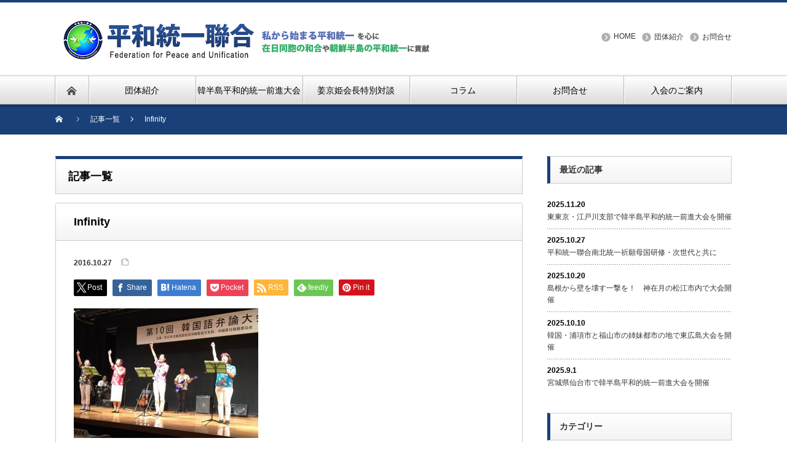

--- FILE ---
content_type: text/html; charset=UTF-8
request_url: https://www.tongil-net.org/%E7%AC%AC13%E9%80%A3%E5%90%88%E4%BC%9A%E3%80%80%E6%B2%96%E7%B8%84%E3%81%A7%E7%AC%AC10%E5%9B%9E%E9%9F%93%E5%9B%BD%E8%AA%9E%E5%BC%81%E8%AB%96%E5%A4%A7%E4%BC%9A%E3%80%80%E7%94%9F%E5%BE%92%E3%81%8C/20160710-7/
body_size: 77344
content:
<!DOCTYPE html PUBLIC "-//W3C//DTD XHTML 1.1//EN" "http://www.w3.org/TR/xhtml11/DTD/xhtml11.dtd">
<!--[if lt IE 9]><html xmlns="http://www.w3.org/1999/xhtml" xmlns:fb="http://www.facebook.com/2008/fbml" xmlns:og="http://ogp.me/ns#" class="ie"><![endif]-->
<!--[if (gt IE 9)|!(IE)]><!--><html xmlns="http://www.w3.org/1999/xhtml" xmlns:fb="http://www.facebook.com/2008/fbml" xmlns:og="http://ogp.me/ns#"><!--<![endif]-->
<head profile="http://gmpg.org/xfn/11">
<meta http-equiv="Content-Type" content="text/html; charset=UTF-8" />
<meta http-equiv="X-UA-Compatible" content="IE=edge,chrome=1" />
<meta name="viewport" content="width=device-width" />
<title>Infinity | 平和統一聯合</title>
<meta name="description" content="在日に和合を。民族に統一を。世界に平和を。" />
<meta property="og:type" content="article">
<meta property="og:url" content="https://www.tongil-net.org/%E7%AC%AC13%E9%80%A3%E5%90%88%E4%BC%9A%E3%80%80%E6%B2%96%E7%B8%84%E3%81%A7%E7%AC%AC10%E5%9B%9E%E9%9F%93%E5%9B%BD%E8%AA%9E%E5%BC%81%E8%AB%96%E5%A4%A7%E4%BC%9A%E3%80%80%E7%94%9F%E5%BE%92%E3%81%8C/20160710-7/">
<meta property="og:title" content="Infinity | 平和統一聯合">
<meta property="og:description" content="在日に和合を。民族に統一を。世界に平和を。">
<meta property="og:site_name" content="平和統一聯合">
<meta property="og:image" content="https://www.tongil-net.org/wp-content/themes/nextage_tcd021/images/common/no_image1.jpg">
<meta property="og:image:secure_url" content="https://www.tongil-net.org/wp-content/themes/nextage_tcd021/images/common/no_image1.jpg"> 
<meta property="og:image:width" content="450"> 
<meta property="og:image:height" content="300">
<meta name="twitter:card" content="summary">
<meta name="twitter:site" content="@FPU_JAPAN">
<meta name="twitter:creator" content="FPU_JAPAN">
<meta name="twitter:title" content="Infinity | 平和統一聯合">
<meta property="twitter:description" content="在日に和合を。民族に統一を。世界に平和を。">
<meta name="twitter:image:src" content="https://www.tongil-net.org/wp-content/themes/nextage_tcd021/images/common/no_image1.jpg">

<link rel="alternate" type="application/rss+xml" title="平和統一聯合 RSS Feed" href="https://www.tongil-net.org/feed/" />
<link rel="alternate" type="application/atom+xml" title="平和統一聯合 Atom Feed" href="https://www.tongil-net.org/feed/atom/" />
<link rel="pingback" href="https://www.tongil-net.org/xmlrpc.php" />


		<!-- All in One SEO 4.9.3 - aioseo.com -->
	<meta name="robots" content="max-snippet:-1, max-image-preview:large, max-video-preview:-1" />
	<meta name="author" content="fpu_wp_admin"/>
	<meta name="google-site-verification" content="dxKabyBjkK9OH0311BGrgIZzwRok_FK5uXQ6JgYJlWo" />
	<link rel="canonical" href="https://www.tongil-net.org/%e7%ac%ac13%e9%80%a3%e5%90%88%e4%bc%9a%e3%80%80%e6%b2%96%e7%b8%84%e3%81%a7%e7%ac%ac10%e5%9b%9e%e9%9f%93%e5%9b%bd%e8%aa%9e%e5%bc%81%e8%ab%96%e5%a4%a7%e4%bc%9a%e3%80%80%e7%94%9f%e5%be%92%e3%81%8c/20160710-7/" />
	<meta name="generator" content="All in One SEO (AIOSEO) 4.9.3" />
		<meta property="og:locale" content="ja_JP" />
		<meta property="og:site_name" content="平和統一聯合" />
		<meta property="og:type" content="article" />
		<meta property="og:title" content="Infinity | 平和統一聯合" />
		<meta property="og:url" content="https://www.tongil-net.org/%e7%ac%ac13%e9%80%a3%e5%90%88%e4%bc%9a%e3%80%80%e6%b2%96%e7%b8%84%e3%81%a7%e7%ac%ac10%e5%9b%9e%e9%9f%93%e5%9b%bd%e8%aa%9e%e5%bc%81%e8%ab%96%e5%a4%a7%e4%bc%9a%e3%80%80%e7%94%9f%e5%be%92%e3%81%8c/20160710-7/" />
		<meta property="fb:admins" content="1408299239465251" />
		<meta property="og:image" content="https://www.tongil-net.org/wp-content/uploads/2021/07/FPU_mark_4web.png" />
		<meta property="og:image:secure_url" content="https://www.tongil-net.org/wp-content/uploads/2021/07/FPU_mark_4web.png" />
		<meta property="og:image:width" content="539" />
		<meta property="og:image:height" content="539" />
		<meta property="article:published_time" content="2016-10-27T05:12:11+00:00" />
		<meta property="article:modified_time" content="2016-10-27T05:12:39+00:00" />
		<meta property="article:publisher" content="https://www.facebook.com/fpujapan" />
		<meta name="twitter:card" content="summary" />
		<meta name="twitter:site" content="@FPU_JAPAN" />
		<meta name="twitter:title" content="Infinity | 平和統一聯合" />
		<meta name="twitter:creator" content="@FPU_JAPAN" />
		<meta name="twitter:image" content="https://www.tongil-net.org/wp-content/uploads/2021/07/FPU_mark_4web.png" />
		<script type="application/ld+json" class="aioseo-schema">
			{"@context":"https:\/\/schema.org","@graph":[{"@type":"BreadcrumbList","@id":"https:\/\/www.tongil-net.org\/%e7%ac%ac13%e9%80%a3%e5%90%88%e4%bc%9a%e3%80%80%e6%b2%96%e7%b8%84%e3%81%a7%e7%ac%ac10%e5%9b%9e%e9%9f%93%e5%9b%bd%e8%aa%9e%e5%bc%81%e8%ab%96%e5%a4%a7%e4%bc%9a%e3%80%80%e7%94%9f%e5%be%92%e3%81%8c\/20160710-7\/#breadcrumblist","itemListElement":[{"@type":"ListItem","@id":"https:\/\/www.tongil-net.org#listItem","position":1,"name":"\u30db\u30fc\u30e0","item":"https:\/\/www.tongil-net.org","nextItem":{"@type":"ListItem","@id":"https:\/\/www.tongil-net.org\/%e7%ac%ac13%e9%80%a3%e5%90%88%e4%bc%9a%e3%80%80%e6%b2%96%e7%b8%84%e3%81%a7%e7%ac%ac10%e5%9b%9e%e9%9f%93%e5%9b%bd%e8%aa%9e%e5%bc%81%e8%ab%96%e5%a4%a7%e4%bc%9a%e3%80%80%e7%94%9f%e5%be%92%e3%81%8c\/20160710-7\/#listItem","name":"Infinity"}},{"@type":"ListItem","@id":"https:\/\/www.tongil-net.org\/%e7%ac%ac13%e9%80%a3%e5%90%88%e4%bc%9a%e3%80%80%e6%b2%96%e7%b8%84%e3%81%a7%e7%ac%ac10%e5%9b%9e%e9%9f%93%e5%9b%bd%e8%aa%9e%e5%bc%81%e8%ab%96%e5%a4%a7%e4%bc%9a%e3%80%80%e7%94%9f%e5%be%92%e3%81%8c\/20160710-7\/#listItem","position":2,"name":"Infinity","previousItem":{"@type":"ListItem","@id":"https:\/\/www.tongil-net.org#listItem","name":"\u30db\u30fc\u30e0"}}]},{"@type":"ItemPage","@id":"https:\/\/www.tongil-net.org\/%e7%ac%ac13%e9%80%a3%e5%90%88%e4%bc%9a%e3%80%80%e6%b2%96%e7%b8%84%e3%81%a7%e7%ac%ac10%e5%9b%9e%e9%9f%93%e5%9b%bd%e8%aa%9e%e5%bc%81%e8%ab%96%e5%a4%a7%e4%bc%9a%e3%80%80%e7%94%9f%e5%be%92%e3%81%8c\/20160710-7\/#itempage","url":"https:\/\/www.tongil-net.org\/%e7%ac%ac13%e9%80%a3%e5%90%88%e4%bc%9a%e3%80%80%e6%b2%96%e7%b8%84%e3%81%a7%e7%ac%ac10%e5%9b%9e%e9%9f%93%e5%9b%bd%e8%aa%9e%e5%bc%81%e8%ab%96%e5%a4%a7%e4%bc%9a%e3%80%80%e7%94%9f%e5%be%92%e3%81%8c\/20160710-7\/","name":"Infinity | \u5e73\u548c\u7d71\u4e00\u806f\u5408","inLanguage":"ja","isPartOf":{"@id":"https:\/\/www.tongil-net.org\/#website"},"breadcrumb":{"@id":"https:\/\/www.tongil-net.org\/%e7%ac%ac13%e9%80%a3%e5%90%88%e4%bc%9a%e3%80%80%e6%b2%96%e7%b8%84%e3%81%a7%e7%ac%ac10%e5%9b%9e%e9%9f%93%e5%9b%bd%e8%aa%9e%e5%bc%81%e8%ab%96%e5%a4%a7%e4%bc%9a%e3%80%80%e7%94%9f%e5%be%92%e3%81%8c\/20160710-7\/#breadcrumblist"},"author":{"@id":"https:\/\/www.tongil-net.org\/author\/fpu_wp_admin\/#author"},"creator":{"@id":"https:\/\/www.tongil-net.org\/author\/fpu_wp_admin\/#author"},"datePublished":"2016-10-27T05:12:11+00:00","dateModified":"2016-10-27T05:12:39+00:00"},{"@type":"Organization","@id":"https:\/\/www.tongil-net.org\/#organization","name":"\u5e73\u548c\u7d71\u4e00\u806f\u5408","description":"\u5728\u65e5\u306b\u548c\u5408\u3092\u3002\u6c11\u65cf\u306b\u7d71\u4e00\u3092\u3002\u4e16\u754c\u306b\u5e73\u548c\u3092\u3002","url":"https:\/\/www.tongil-net.org\/","telephone":"+81364268943","logo":{"@type":"ImageObject","url":"https:\/\/www.tongil-net.org\/wp-content\/uploads\/2021\/07\/FPU_mark_4web.png","@id":"https:\/\/www.tongil-net.org\/%e7%ac%ac13%e9%80%a3%e5%90%88%e4%bc%9a%e3%80%80%e6%b2%96%e7%b8%84%e3%81%a7%e7%ac%ac10%e5%9b%9e%e9%9f%93%e5%9b%bd%e8%aa%9e%e5%bc%81%e8%ab%96%e5%a4%a7%e4%bc%9a%e3%80%80%e7%94%9f%e5%be%92%e3%81%8c\/20160710-7\/#organizationLogo","width":539,"height":539},"image":{"@id":"https:\/\/www.tongil-net.org\/%e7%ac%ac13%e9%80%a3%e5%90%88%e4%bc%9a%e3%80%80%e6%b2%96%e7%b8%84%e3%81%a7%e7%ac%ac10%e5%9b%9e%e9%9f%93%e5%9b%bd%e8%aa%9e%e5%bc%81%e8%ab%96%e5%a4%a7%e4%bc%9a%e3%80%80%e7%94%9f%e5%be%92%e3%81%8c\/20160710-7\/#organizationLogo"},"sameAs":["https:\/\/www.facebook.com\/fpujapan","https:\/\/twitter.com\/FPU_JAPAN","https:\/\/www.youtube.com\/channel\/UCoyXlFIIoNc0C3PRpmEdfDA"]},{"@type":"Person","@id":"https:\/\/www.tongil-net.org\/author\/fpu_wp_admin\/#author","url":"https:\/\/www.tongil-net.org\/author\/fpu_wp_admin\/","name":"fpu_wp_admin","image":{"@type":"ImageObject","@id":"https:\/\/www.tongil-net.org\/%e7%ac%ac13%e9%80%a3%e5%90%88%e4%bc%9a%e3%80%80%e6%b2%96%e7%b8%84%e3%81%a7%e7%ac%ac10%e5%9b%9e%e9%9f%93%e5%9b%bd%e8%aa%9e%e5%bc%81%e8%ab%96%e5%a4%a7%e4%bc%9a%e3%80%80%e7%94%9f%e5%be%92%e3%81%8c\/20160710-7\/#authorImage","url":"https:\/\/secure.gravatar.com\/avatar\/999edb8861db3d77a592c4b5a8e307ee6d22c01af3c4065d03152e7b85ee9c1f?s=96&d=mm&r=g","width":96,"height":96,"caption":"fpu_wp_admin"},"sameAs":["@FPU_JAPAN"]},{"@type":"WebSite","@id":"https:\/\/www.tongil-net.org\/#website","url":"https:\/\/www.tongil-net.org\/","name":"\u5e73\u548c\u7d71\u4e00\u806f\u5408","description":"\u5728\u65e5\u306b\u548c\u5408\u3092\u3002\u6c11\u65cf\u306b\u7d71\u4e00\u3092\u3002\u4e16\u754c\u306b\u5e73\u548c\u3092\u3002","inLanguage":"ja","publisher":{"@id":"https:\/\/www.tongil-net.org\/#organization"}}]}
		</script>
		<!-- All in One SEO -->

<link rel="alternate" title="oEmbed (JSON)" type="application/json+oembed" href="https://www.tongil-net.org/wp-json/oembed/1.0/embed?url=https%3A%2F%2Fwww.tongil-net.org%2F%25e7%25ac%25ac13%25e9%2580%25a3%25e5%2590%2588%25e4%25bc%259a%25e3%2580%2580%25e6%25b2%2596%25e7%25b8%2584%25e3%2581%25a7%25e7%25ac%25ac10%25e5%259b%259e%25e9%259f%2593%25e5%259b%25bd%25e8%25aa%259e%25e5%25bc%2581%25e8%25ab%2596%25e5%25a4%25a7%25e4%25bc%259a%25e3%2580%2580%25e7%2594%259f%25e5%25be%2592%25e3%2581%258c%2F20160710-7%2F" />
<link rel="alternate" title="oEmbed (XML)" type="text/xml+oembed" href="https://www.tongil-net.org/wp-json/oembed/1.0/embed?url=https%3A%2F%2Fwww.tongil-net.org%2F%25e7%25ac%25ac13%25e9%2580%25a3%25e5%2590%2588%25e4%25bc%259a%25e3%2580%2580%25e6%25b2%2596%25e7%25b8%2584%25e3%2581%25a7%25e7%25ac%25ac10%25e5%259b%259e%25e9%259f%2593%25e5%259b%25bd%25e8%25aa%259e%25e5%25bc%2581%25e8%25ab%2596%25e5%25a4%25a7%25e4%25bc%259a%25e3%2580%2580%25e7%2594%259f%25e5%25be%2592%25e3%2581%258c%2F20160710-7%2F&#038;format=xml" />
		<!-- This site uses the Google Analytics by MonsterInsights plugin v9.11.1 - Using Analytics tracking - https://www.monsterinsights.com/ -->
							<script src="//www.googletagmanager.com/gtag/js?id=G-T5V9ZRR953"  data-cfasync="false" data-wpfc-render="false" type="text/javascript" async></script>
			<script data-cfasync="false" data-wpfc-render="false" type="text/javascript">
				var mi_version = '9.11.1';
				var mi_track_user = true;
				var mi_no_track_reason = '';
								var MonsterInsightsDefaultLocations = {"page_location":"https:\/\/www.tongil-net.org\/%E7%AC%AC13%E9%80%A3%E5%90%88%E4%BC%9A%E3%80%80%E6%B2%96%E7%B8%84%E3%81%A7%E7%AC%AC10%E5%9B%9E%E9%9F%93%E5%9B%BD%E8%AA%9E%E5%BC%81%E8%AB%96%E5%A4%A7%E4%BC%9A%E3%80%80%E7%94%9F%E5%BE%92%E3%81%8C\/20160710-7\/"};
								if ( typeof MonsterInsightsPrivacyGuardFilter === 'function' ) {
					var MonsterInsightsLocations = (typeof MonsterInsightsExcludeQuery === 'object') ? MonsterInsightsPrivacyGuardFilter( MonsterInsightsExcludeQuery ) : MonsterInsightsPrivacyGuardFilter( MonsterInsightsDefaultLocations );
				} else {
					var MonsterInsightsLocations = (typeof MonsterInsightsExcludeQuery === 'object') ? MonsterInsightsExcludeQuery : MonsterInsightsDefaultLocations;
				}

								var disableStrs = [
										'ga-disable-G-T5V9ZRR953',
									];

				/* Function to detect opted out users */
				function __gtagTrackerIsOptedOut() {
					for (var index = 0; index < disableStrs.length; index++) {
						if (document.cookie.indexOf(disableStrs[index] + '=true') > -1) {
							return true;
						}
					}

					return false;
				}

				/* Disable tracking if the opt-out cookie exists. */
				if (__gtagTrackerIsOptedOut()) {
					for (var index = 0; index < disableStrs.length; index++) {
						window[disableStrs[index]] = true;
					}
				}

				/* Opt-out function */
				function __gtagTrackerOptout() {
					for (var index = 0; index < disableStrs.length; index++) {
						document.cookie = disableStrs[index] + '=true; expires=Thu, 31 Dec 2099 23:59:59 UTC; path=/';
						window[disableStrs[index]] = true;
					}
				}

				if ('undefined' === typeof gaOptout) {
					function gaOptout() {
						__gtagTrackerOptout();
					}
				}
								window.dataLayer = window.dataLayer || [];

				window.MonsterInsightsDualTracker = {
					helpers: {},
					trackers: {},
				};
				if (mi_track_user) {
					function __gtagDataLayer() {
						dataLayer.push(arguments);
					}

					function __gtagTracker(type, name, parameters) {
						if (!parameters) {
							parameters = {};
						}

						if (parameters.send_to) {
							__gtagDataLayer.apply(null, arguments);
							return;
						}

						if (type === 'event') {
														parameters.send_to = monsterinsights_frontend.v4_id;
							var hookName = name;
							if (typeof parameters['event_category'] !== 'undefined') {
								hookName = parameters['event_category'] + ':' + name;
							}

							if (typeof MonsterInsightsDualTracker.trackers[hookName] !== 'undefined') {
								MonsterInsightsDualTracker.trackers[hookName](parameters);
							} else {
								__gtagDataLayer('event', name, parameters);
							}
							
						} else {
							__gtagDataLayer.apply(null, arguments);
						}
					}

					__gtagTracker('js', new Date());
					__gtagTracker('set', {
						'developer_id.dZGIzZG': true,
											});
					if ( MonsterInsightsLocations.page_location ) {
						__gtagTracker('set', MonsterInsightsLocations);
					}
										__gtagTracker('config', 'G-T5V9ZRR953', {"forceSSL":"true","link_attribution":"true"} );
										window.gtag = __gtagTracker;										(function () {
						/* https://developers.google.com/analytics/devguides/collection/analyticsjs/ */
						/* ga and __gaTracker compatibility shim. */
						var noopfn = function () {
							return null;
						};
						var newtracker = function () {
							return new Tracker();
						};
						var Tracker = function () {
							return null;
						};
						var p = Tracker.prototype;
						p.get = noopfn;
						p.set = noopfn;
						p.send = function () {
							var args = Array.prototype.slice.call(arguments);
							args.unshift('send');
							__gaTracker.apply(null, args);
						};
						var __gaTracker = function () {
							var len = arguments.length;
							if (len === 0) {
								return;
							}
							var f = arguments[len - 1];
							if (typeof f !== 'object' || f === null || typeof f.hitCallback !== 'function') {
								if ('send' === arguments[0]) {
									var hitConverted, hitObject = false, action;
									if ('event' === arguments[1]) {
										if ('undefined' !== typeof arguments[3]) {
											hitObject = {
												'eventAction': arguments[3],
												'eventCategory': arguments[2],
												'eventLabel': arguments[4],
												'value': arguments[5] ? arguments[5] : 1,
											}
										}
									}
									if ('pageview' === arguments[1]) {
										if ('undefined' !== typeof arguments[2]) {
											hitObject = {
												'eventAction': 'page_view',
												'page_path': arguments[2],
											}
										}
									}
									if (typeof arguments[2] === 'object') {
										hitObject = arguments[2];
									}
									if (typeof arguments[5] === 'object') {
										Object.assign(hitObject, arguments[5]);
									}
									if ('undefined' !== typeof arguments[1].hitType) {
										hitObject = arguments[1];
										if ('pageview' === hitObject.hitType) {
											hitObject.eventAction = 'page_view';
										}
									}
									if (hitObject) {
										action = 'timing' === arguments[1].hitType ? 'timing_complete' : hitObject.eventAction;
										hitConverted = mapArgs(hitObject);
										__gtagTracker('event', action, hitConverted);
									}
								}
								return;
							}

							function mapArgs(args) {
								var arg, hit = {};
								var gaMap = {
									'eventCategory': 'event_category',
									'eventAction': 'event_action',
									'eventLabel': 'event_label',
									'eventValue': 'event_value',
									'nonInteraction': 'non_interaction',
									'timingCategory': 'event_category',
									'timingVar': 'name',
									'timingValue': 'value',
									'timingLabel': 'event_label',
									'page': 'page_path',
									'location': 'page_location',
									'title': 'page_title',
									'referrer' : 'page_referrer',
								};
								for (arg in args) {
																		if (!(!args.hasOwnProperty(arg) || !gaMap.hasOwnProperty(arg))) {
										hit[gaMap[arg]] = args[arg];
									} else {
										hit[arg] = args[arg];
									}
								}
								return hit;
							}

							try {
								f.hitCallback();
							} catch (ex) {
							}
						};
						__gaTracker.create = newtracker;
						__gaTracker.getByName = newtracker;
						__gaTracker.getAll = function () {
							return [];
						};
						__gaTracker.remove = noopfn;
						__gaTracker.loaded = true;
						window['__gaTracker'] = __gaTracker;
					})();
									} else {
										console.log("");
					(function () {
						function __gtagTracker() {
							return null;
						}

						window['__gtagTracker'] = __gtagTracker;
						window['gtag'] = __gtagTracker;
					})();
									}
			</script>
							<!-- / Google Analytics by MonsterInsights -->
		<style id='wp-img-auto-sizes-contain-inline-css' type='text/css'>
img:is([sizes=auto i],[sizes^="auto," i]){contain-intrinsic-size:3000px 1500px}
/*# sourceURL=wp-img-auto-sizes-contain-inline-css */
</style>
<link rel='stylesheet' id='twb-open-sans-css' href='https://fonts.googleapis.com/css?family=Open+Sans%3A300%2C400%2C500%2C600%2C700%2C800&#038;display=swap&#038;ver=6.9' type='text/css' media='all' />
<link rel='stylesheet' id='twbbwg-global-css' href='https://www.tongil-net.org/wp-content/plugins/photo-gallery/booster/assets/css/global.css?ver=1.0.0' type='text/css' media='all' />
<style id='wp-emoji-styles-inline-css' type='text/css'>

	img.wp-smiley, img.emoji {
		display: inline !important;
		border: none !important;
		box-shadow: none !important;
		height: 1em !important;
		width: 1em !important;
		margin: 0 0.07em !important;
		vertical-align: -0.1em !important;
		background: none !important;
		padding: 0 !important;
	}
/*# sourceURL=wp-emoji-styles-inline-css */
</style>
<style id='wp-block-library-inline-css' type='text/css'>
:root{--wp-block-synced-color:#7a00df;--wp-block-synced-color--rgb:122,0,223;--wp-bound-block-color:var(--wp-block-synced-color);--wp-editor-canvas-background:#ddd;--wp-admin-theme-color:#007cba;--wp-admin-theme-color--rgb:0,124,186;--wp-admin-theme-color-darker-10:#006ba1;--wp-admin-theme-color-darker-10--rgb:0,107,160.5;--wp-admin-theme-color-darker-20:#005a87;--wp-admin-theme-color-darker-20--rgb:0,90,135;--wp-admin-border-width-focus:2px}@media (min-resolution:192dpi){:root{--wp-admin-border-width-focus:1.5px}}.wp-element-button{cursor:pointer}:root .has-very-light-gray-background-color{background-color:#eee}:root .has-very-dark-gray-background-color{background-color:#313131}:root .has-very-light-gray-color{color:#eee}:root .has-very-dark-gray-color{color:#313131}:root .has-vivid-green-cyan-to-vivid-cyan-blue-gradient-background{background:linear-gradient(135deg,#00d084,#0693e3)}:root .has-purple-crush-gradient-background{background:linear-gradient(135deg,#34e2e4,#4721fb 50%,#ab1dfe)}:root .has-hazy-dawn-gradient-background{background:linear-gradient(135deg,#faaca8,#dad0ec)}:root .has-subdued-olive-gradient-background{background:linear-gradient(135deg,#fafae1,#67a671)}:root .has-atomic-cream-gradient-background{background:linear-gradient(135deg,#fdd79a,#004a59)}:root .has-nightshade-gradient-background{background:linear-gradient(135deg,#330968,#31cdcf)}:root .has-midnight-gradient-background{background:linear-gradient(135deg,#020381,#2874fc)}:root{--wp--preset--font-size--normal:16px;--wp--preset--font-size--huge:42px}.has-regular-font-size{font-size:1em}.has-larger-font-size{font-size:2.625em}.has-normal-font-size{font-size:var(--wp--preset--font-size--normal)}.has-huge-font-size{font-size:var(--wp--preset--font-size--huge)}.has-text-align-center{text-align:center}.has-text-align-left{text-align:left}.has-text-align-right{text-align:right}.has-fit-text{white-space:nowrap!important}#end-resizable-editor-section{display:none}.aligncenter{clear:both}.items-justified-left{justify-content:flex-start}.items-justified-center{justify-content:center}.items-justified-right{justify-content:flex-end}.items-justified-space-between{justify-content:space-between}.screen-reader-text{border:0;clip-path:inset(50%);height:1px;margin:-1px;overflow:hidden;padding:0;position:absolute;width:1px;word-wrap:normal!important}.screen-reader-text:focus{background-color:#ddd;clip-path:none;color:#444;display:block;font-size:1em;height:auto;left:5px;line-height:normal;padding:15px 23px 14px;text-decoration:none;top:5px;width:auto;z-index:100000}html :where(.has-border-color){border-style:solid}html :where([style*=border-top-color]){border-top-style:solid}html :where([style*=border-right-color]){border-right-style:solid}html :where([style*=border-bottom-color]){border-bottom-style:solid}html :where([style*=border-left-color]){border-left-style:solid}html :where([style*=border-width]){border-style:solid}html :where([style*=border-top-width]){border-top-style:solid}html :where([style*=border-right-width]){border-right-style:solid}html :where([style*=border-bottom-width]){border-bottom-style:solid}html :where([style*=border-left-width]){border-left-style:solid}html :where(img[class*=wp-image-]){height:auto;max-width:100%}:where(figure){margin:0 0 1em}html :where(.is-position-sticky){--wp-admin--admin-bar--position-offset:var(--wp-admin--admin-bar--height,0px)}@media screen and (max-width:600px){html :where(.is-position-sticky){--wp-admin--admin-bar--position-offset:0px}}

/*# sourceURL=wp-block-library-inline-css */
</style><style id='global-styles-inline-css' type='text/css'>
:root{--wp--preset--aspect-ratio--square: 1;--wp--preset--aspect-ratio--4-3: 4/3;--wp--preset--aspect-ratio--3-4: 3/4;--wp--preset--aspect-ratio--3-2: 3/2;--wp--preset--aspect-ratio--2-3: 2/3;--wp--preset--aspect-ratio--16-9: 16/9;--wp--preset--aspect-ratio--9-16: 9/16;--wp--preset--color--black: #000000;--wp--preset--color--cyan-bluish-gray: #abb8c3;--wp--preset--color--white: #ffffff;--wp--preset--color--pale-pink: #f78da7;--wp--preset--color--vivid-red: #cf2e2e;--wp--preset--color--luminous-vivid-orange: #ff6900;--wp--preset--color--luminous-vivid-amber: #fcb900;--wp--preset--color--light-green-cyan: #7bdcb5;--wp--preset--color--vivid-green-cyan: #00d084;--wp--preset--color--pale-cyan-blue: #8ed1fc;--wp--preset--color--vivid-cyan-blue: #0693e3;--wp--preset--color--vivid-purple: #9b51e0;--wp--preset--gradient--vivid-cyan-blue-to-vivid-purple: linear-gradient(135deg,rgb(6,147,227) 0%,rgb(155,81,224) 100%);--wp--preset--gradient--light-green-cyan-to-vivid-green-cyan: linear-gradient(135deg,rgb(122,220,180) 0%,rgb(0,208,130) 100%);--wp--preset--gradient--luminous-vivid-amber-to-luminous-vivid-orange: linear-gradient(135deg,rgb(252,185,0) 0%,rgb(255,105,0) 100%);--wp--preset--gradient--luminous-vivid-orange-to-vivid-red: linear-gradient(135deg,rgb(255,105,0) 0%,rgb(207,46,46) 100%);--wp--preset--gradient--very-light-gray-to-cyan-bluish-gray: linear-gradient(135deg,rgb(238,238,238) 0%,rgb(169,184,195) 100%);--wp--preset--gradient--cool-to-warm-spectrum: linear-gradient(135deg,rgb(74,234,220) 0%,rgb(151,120,209) 20%,rgb(207,42,186) 40%,rgb(238,44,130) 60%,rgb(251,105,98) 80%,rgb(254,248,76) 100%);--wp--preset--gradient--blush-light-purple: linear-gradient(135deg,rgb(255,206,236) 0%,rgb(152,150,240) 100%);--wp--preset--gradient--blush-bordeaux: linear-gradient(135deg,rgb(254,205,165) 0%,rgb(254,45,45) 50%,rgb(107,0,62) 100%);--wp--preset--gradient--luminous-dusk: linear-gradient(135deg,rgb(255,203,112) 0%,rgb(199,81,192) 50%,rgb(65,88,208) 100%);--wp--preset--gradient--pale-ocean: linear-gradient(135deg,rgb(255,245,203) 0%,rgb(182,227,212) 50%,rgb(51,167,181) 100%);--wp--preset--gradient--electric-grass: linear-gradient(135deg,rgb(202,248,128) 0%,rgb(113,206,126) 100%);--wp--preset--gradient--midnight: linear-gradient(135deg,rgb(2,3,129) 0%,rgb(40,116,252) 100%);--wp--preset--font-size--small: 13px;--wp--preset--font-size--medium: 20px;--wp--preset--font-size--large: 36px;--wp--preset--font-size--x-large: 42px;--wp--preset--spacing--20: 0.44rem;--wp--preset--spacing--30: 0.67rem;--wp--preset--spacing--40: 1rem;--wp--preset--spacing--50: 1.5rem;--wp--preset--spacing--60: 2.25rem;--wp--preset--spacing--70: 3.38rem;--wp--preset--spacing--80: 5.06rem;--wp--preset--shadow--natural: 6px 6px 9px rgba(0, 0, 0, 0.2);--wp--preset--shadow--deep: 12px 12px 50px rgba(0, 0, 0, 0.4);--wp--preset--shadow--sharp: 6px 6px 0px rgba(0, 0, 0, 0.2);--wp--preset--shadow--outlined: 6px 6px 0px -3px rgb(255, 255, 255), 6px 6px rgb(0, 0, 0);--wp--preset--shadow--crisp: 6px 6px 0px rgb(0, 0, 0);}:where(.is-layout-flex){gap: 0.5em;}:where(.is-layout-grid){gap: 0.5em;}body .is-layout-flex{display: flex;}.is-layout-flex{flex-wrap: wrap;align-items: center;}.is-layout-flex > :is(*, div){margin: 0;}body .is-layout-grid{display: grid;}.is-layout-grid > :is(*, div){margin: 0;}:where(.wp-block-columns.is-layout-flex){gap: 2em;}:where(.wp-block-columns.is-layout-grid){gap: 2em;}:where(.wp-block-post-template.is-layout-flex){gap: 1.25em;}:where(.wp-block-post-template.is-layout-grid){gap: 1.25em;}.has-black-color{color: var(--wp--preset--color--black) !important;}.has-cyan-bluish-gray-color{color: var(--wp--preset--color--cyan-bluish-gray) !important;}.has-white-color{color: var(--wp--preset--color--white) !important;}.has-pale-pink-color{color: var(--wp--preset--color--pale-pink) !important;}.has-vivid-red-color{color: var(--wp--preset--color--vivid-red) !important;}.has-luminous-vivid-orange-color{color: var(--wp--preset--color--luminous-vivid-orange) !important;}.has-luminous-vivid-amber-color{color: var(--wp--preset--color--luminous-vivid-amber) !important;}.has-light-green-cyan-color{color: var(--wp--preset--color--light-green-cyan) !important;}.has-vivid-green-cyan-color{color: var(--wp--preset--color--vivid-green-cyan) !important;}.has-pale-cyan-blue-color{color: var(--wp--preset--color--pale-cyan-blue) !important;}.has-vivid-cyan-blue-color{color: var(--wp--preset--color--vivid-cyan-blue) !important;}.has-vivid-purple-color{color: var(--wp--preset--color--vivid-purple) !important;}.has-black-background-color{background-color: var(--wp--preset--color--black) !important;}.has-cyan-bluish-gray-background-color{background-color: var(--wp--preset--color--cyan-bluish-gray) !important;}.has-white-background-color{background-color: var(--wp--preset--color--white) !important;}.has-pale-pink-background-color{background-color: var(--wp--preset--color--pale-pink) !important;}.has-vivid-red-background-color{background-color: var(--wp--preset--color--vivid-red) !important;}.has-luminous-vivid-orange-background-color{background-color: var(--wp--preset--color--luminous-vivid-orange) !important;}.has-luminous-vivid-amber-background-color{background-color: var(--wp--preset--color--luminous-vivid-amber) !important;}.has-light-green-cyan-background-color{background-color: var(--wp--preset--color--light-green-cyan) !important;}.has-vivid-green-cyan-background-color{background-color: var(--wp--preset--color--vivid-green-cyan) !important;}.has-pale-cyan-blue-background-color{background-color: var(--wp--preset--color--pale-cyan-blue) !important;}.has-vivid-cyan-blue-background-color{background-color: var(--wp--preset--color--vivid-cyan-blue) !important;}.has-vivid-purple-background-color{background-color: var(--wp--preset--color--vivid-purple) !important;}.has-black-border-color{border-color: var(--wp--preset--color--black) !important;}.has-cyan-bluish-gray-border-color{border-color: var(--wp--preset--color--cyan-bluish-gray) !important;}.has-white-border-color{border-color: var(--wp--preset--color--white) !important;}.has-pale-pink-border-color{border-color: var(--wp--preset--color--pale-pink) !important;}.has-vivid-red-border-color{border-color: var(--wp--preset--color--vivid-red) !important;}.has-luminous-vivid-orange-border-color{border-color: var(--wp--preset--color--luminous-vivid-orange) !important;}.has-luminous-vivid-amber-border-color{border-color: var(--wp--preset--color--luminous-vivid-amber) !important;}.has-light-green-cyan-border-color{border-color: var(--wp--preset--color--light-green-cyan) !important;}.has-vivid-green-cyan-border-color{border-color: var(--wp--preset--color--vivid-green-cyan) !important;}.has-pale-cyan-blue-border-color{border-color: var(--wp--preset--color--pale-cyan-blue) !important;}.has-vivid-cyan-blue-border-color{border-color: var(--wp--preset--color--vivid-cyan-blue) !important;}.has-vivid-purple-border-color{border-color: var(--wp--preset--color--vivid-purple) !important;}.has-vivid-cyan-blue-to-vivid-purple-gradient-background{background: var(--wp--preset--gradient--vivid-cyan-blue-to-vivid-purple) !important;}.has-light-green-cyan-to-vivid-green-cyan-gradient-background{background: var(--wp--preset--gradient--light-green-cyan-to-vivid-green-cyan) !important;}.has-luminous-vivid-amber-to-luminous-vivid-orange-gradient-background{background: var(--wp--preset--gradient--luminous-vivid-amber-to-luminous-vivid-orange) !important;}.has-luminous-vivid-orange-to-vivid-red-gradient-background{background: var(--wp--preset--gradient--luminous-vivid-orange-to-vivid-red) !important;}.has-very-light-gray-to-cyan-bluish-gray-gradient-background{background: var(--wp--preset--gradient--very-light-gray-to-cyan-bluish-gray) !important;}.has-cool-to-warm-spectrum-gradient-background{background: var(--wp--preset--gradient--cool-to-warm-spectrum) !important;}.has-blush-light-purple-gradient-background{background: var(--wp--preset--gradient--blush-light-purple) !important;}.has-blush-bordeaux-gradient-background{background: var(--wp--preset--gradient--blush-bordeaux) !important;}.has-luminous-dusk-gradient-background{background: var(--wp--preset--gradient--luminous-dusk) !important;}.has-pale-ocean-gradient-background{background: var(--wp--preset--gradient--pale-ocean) !important;}.has-electric-grass-gradient-background{background: var(--wp--preset--gradient--electric-grass) !important;}.has-midnight-gradient-background{background: var(--wp--preset--gradient--midnight) !important;}.has-small-font-size{font-size: var(--wp--preset--font-size--small) !important;}.has-medium-font-size{font-size: var(--wp--preset--font-size--medium) !important;}.has-large-font-size{font-size: var(--wp--preset--font-size--large) !important;}.has-x-large-font-size{font-size: var(--wp--preset--font-size--x-large) !important;}
/*# sourceURL=global-styles-inline-css */
</style>

<style id='classic-theme-styles-inline-css' type='text/css'>
/*! This file is auto-generated */
.wp-block-button__link{color:#fff;background-color:#32373c;border-radius:9999px;box-shadow:none;text-decoration:none;padding:calc(.667em + 2px) calc(1.333em + 2px);font-size:1.125em}.wp-block-file__button{background:#32373c;color:#fff;text-decoration:none}
/*# sourceURL=/wp-includes/css/classic-themes.min.css */
</style>
<link rel='stylesheet' id='bwg_fonts-css' href='https://www.tongil-net.org/wp-content/plugins/photo-gallery/css/bwg-fonts/fonts.css?ver=0.0.1' type='text/css' media='all' />
<link rel='stylesheet' id='sumoselect-css' href='https://www.tongil-net.org/wp-content/plugins/photo-gallery/css/sumoselect.min.css?ver=3.4.6' type='text/css' media='all' />
<link rel='stylesheet' id='mCustomScrollbar-css' href='https://www.tongil-net.org/wp-content/plugins/photo-gallery/css/jquery.mCustomScrollbar.min.css?ver=3.1.5' type='text/css' media='all' />
<link rel='stylesheet' id='bwg_frontend-css' href='https://www.tongil-net.org/wp-content/plugins/photo-gallery/css/styles.min.css?ver=1.8.35' type='text/css' media='all' />
<link rel='stylesheet' id='wp-polls-css' href='https://www.tongil-net.org/wp-content/plugins/wp-polls/polls-css.css?ver=2.77.3' type='text/css' media='all' />
<style id='wp-polls-inline-css' type='text/css'>
.wp-polls .pollbar {
	margin: 1px;
	font-size: 6px;
	line-height: 8px;
	height: 8px;
	background-image: url('https://www.tongil-net.org/wp-content/plugins/wp-polls/images/default/pollbg.gif');
	border: 1px solid #c8c8c8;
}

/*# sourceURL=wp-polls-inline-css */
</style>
<script type="text/javascript" src="https://www.tongil-net.org/wp-includes/js/jquery/jquery.min.js?ver=3.7.1" id="jquery-core-js"></script>
<script type="text/javascript" src="https://www.tongil-net.org/wp-includes/js/jquery/jquery-migrate.min.js?ver=3.4.1" id="jquery-migrate-js"></script>
<script type="text/javascript" src="https://www.tongil-net.org/wp-content/plugins/photo-gallery/booster/assets/js/circle-progress.js?ver=1.2.2" id="twbbwg-circle-js"></script>
<script type="text/javascript" id="twbbwg-global-js-extra">
/* <![CDATA[ */
var twb = {"nonce":"3e6163528e","ajax_url":"https://www.tongil-net.org/wp-admin/admin-ajax.php","plugin_url":"https://www.tongil-net.org/wp-content/plugins/photo-gallery/booster","href":"https://www.tongil-net.org/wp-admin/admin.php?page=twbbwg_photo-gallery"};
var twb = {"nonce":"3e6163528e","ajax_url":"https://www.tongil-net.org/wp-admin/admin-ajax.php","plugin_url":"https://www.tongil-net.org/wp-content/plugins/photo-gallery/booster","href":"https://www.tongil-net.org/wp-admin/admin.php?page=twbbwg_photo-gallery"};
//# sourceURL=twbbwg-global-js-extra
/* ]]> */
</script>
<script type="text/javascript" src="https://www.tongil-net.org/wp-content/plugins/photo-gallery/booster/assets/js/global.js?ver=1.0.0" id="twbbwg-global-js"></script>
<script type="text/javascript" src="https://www.tongil-net.org/wp-content/plugins/google-analytics-for-wordpress/assets/js/frontend-gtag.min.js?ver=9.11.1" id="monsterinsights-frontend-script-js" async="async" data-wp-strategy="async"></script>
<script data-cfasync="false" data-wpfc-render="false" type="text/javascript" id='monsterinsights-frontend-script-js-extra'>/* <![CDATA[ */
var monsterinsights_frontend = {"js_events_tracking":"true","download_extensions":"doc,pdf,ppt,zip,xls,docx,pptx,xlsx","inbound_paths":"[{\"path\":\"\\\/go\\\/\",\"label\":\"affiliate\"},{\"path\":\"\\\/recommend\\\/\",\"label\":\"affiliate\"}]","home_url":"https:\/\/www.tongil-net.org","hash_tracking":"false","v4_id":"G-T5V9ZRR953"};/* ]]> */
</script>
<script type="text/javascript" src="https://www.tongil-net.org/wp-content/plugins/photo-gallery/js/jquery.sumoselect.min.js?ver=3.4.6" id="sumoselect-js"></script>
<script type="text/javascript" src="https://www.tongil-net.org/wp-content/plugins/photo-gallery/js/tocca.min.js?ver=2.0.9" id="bwg_mobile-js"></script>
<script type="text/javascript" src="https://www.tongil-net.org/wp-content/plugins/photo-gallery/js/jquery.mCustomScrollbar.concat.min.js?ver=3.1.5" id="mCustomScrollbar-js"></script>
<script type="text/javascript" src="https://www.tongil-net.org/wp-content/plugins/photo-gallery/js/jquery.fullscreen.min.js?ver=0.6.0" id="jquery-fullscreen-js"></script>
<script type="text/javascript" id="bwg_frontend-js-extra">
/* <![CDATA[ */
var bwg_objectsL10n = {"bwg_field_required":"\u30d5\u30a3\u30fc\u30eb\u30c9\u306f\u5fc5\u9808\u3067\u3059\u3002","bwg_mail_validation":"\u3053\u308c\u306f\u6709\u52b9\u306a\u30e1\u30fc\u30eb\u30a2\u30c9\u30ec\u30b9\u3067\u306f\u3042\u308a\u307e\u305b\u3093\u3002","bwg_search_result":"\u691c\u7d22\u306b\u4e00\u81f4\u3059\u308b\u753b\u50cf\u304c\u3042\u308a\u307e\u305b\u3093\u3002","bwg_select_tag":"Select Tag","bwg_order_by":"Order By","bwg_search":"\u691c\u7d22","bwg_show_ecommerce":"Show Ecommerce","bwg_hide_ecommerce":"Hide Ecommerce","bwg_show_comments":"\u30b3\u30e1\u30f3\u30c8\u3092\u8868\u793a","bwg_hide_comments":"\u30b3\u30e1\u30f3\u30c8\u3092\u975e\u8868\u793a\u306b\u3057\u307e\u3059","bwg_restore":"\u5fa9\u5143\u3057\u307e\u3059","bwg_maximize":"\u6700\u5927\u5316\u3057\u307e\u3059","bwg_fullscreen":"\u30d5\u30eb\u30b9\u30af\u30ea\u30fc\u30f3","bwg_exit_fullscreen":"\u30d5\u30eb\u30b9\u30af\u30ea\u30fc\u30f3\u3092\u7d42\u4e86\u3057\u307e\u3059","bwg_search_tag":"SEARCH...","bwg_tag_no_match":"No tags found","bwg_all_tags_selected":"All tags selected","bwg_tags_selected":"tags selected","play":"\u518d\u751f","pause":"\u4e00\u6642\u505c\u6b62\u3057\u307e\u3059","is_pro":"","bwg_play":"\u518d\u751f","bwg_pause":"\u4e00\u6642\u505c\u6b62\u3057\u307e\u3059","bwg_hide_info":"\u60c5\u5831\u3092\u96a0\u3059","bwg_show_info":"\u60c5\u5831\u3092\u8868\u793a\u3057\u307e\u3059","bwg_hide_rating":"Hide rating","bwg_show_rating":"Show rating","ok":"Ok","cancel":"Cancel","select_all":"Select all","lazy_load":"0","lazy_loader":"https://www.tongil-net.org/wp-content/plugins/photo-gallery/images/ajax_loader.png","front_ajax":"0","bwg_tag_see_all":"see all tags","bwg_tag_see_less":"see less tags"};
//# sourceURL=bwg_frontend-js-extra
/* ]]> */
</script>
<script type="text/javascript" src="https://www.tongil-net.org/wp-content/plugins/photo-gallery/js/scripts.min.js?ver=1.8.35" id="bwg_frontend-js"></script>
<link rel="https://api.w.org/" href="https://www.tongil-net.org/wp-json/" /><link rel="alternate" title="JSON" type="application/json" href="https://www.tongil-net.org/wp-json/wp/v2/media/2459" /><link rel='shortlink' href='https://www.tongil-net.org/?p=2459' />
		<style type="text/css" id="wp-custom-css">
			.cform th {
	font-size: 14px;
	width: 20%; /*変なところで改行される場合はここの数字を変更します。*/
	border-bottom: solid 1px #d6d6d6;
	padding: 10px 0 10px 15px;
	font-weight: normal;
}

.cform td {
	font-size: 14px;
	line-height: 150%;
	border-bottom: solid 1px #d6d6d6;
	padding: 10px 5px;
}

.cform {
	width: 100%;
	margin: auto;
}

.cform [type=submit] {
	display: inline-block;
	font-size: 20px;
	padding: 10px 30px;
	text-decoration: none;
	background: #ff8f00;
	color: #FFF;
	border-bottom: solid 4px #B17C00;
	border-radius: 3px;
}

.cform option,
.cform textarea,
.cform input[type=text],
.cform input[type=email],
.cform input[type=search],
.cform input[type=url] {
	width: 100%;
}

.required-srt {
	font-size: 8pt;
	padding: 5px;
	background: #ce0000;
	color: #fff;
	border-radius: 3px;
	margin-left: 10px;
	vertical-align: middle;
}

@media only screen and (max-width:767px) {
	.cform th,
	.cform td {
		width: 100%;
		display: block;
		border-top: none;
	}
}

.submit-btn input {
	background: #00142c;
	width: 60%;
	max-width: 550px;
	min-width: 220px;
	margin: 30px auto;
	display: block;
	border: 1px #00142c solid;
	text-align: center;
	padding: 5px;
	color: #fff;
	transition: all 0.4s ease;
}

.submit-btn input:hover {
	background: #fff;
	color: #00142c;
}

/*ーーーーーーーーーーーーーーーー*/
/*　　MW WP Formカスタマイズ　　*/
/*ーーーーーーーーーーーーーーーー*/



.mw_wp_form input[type="email"],
.mw_wp_form input[type="tel"],
.mw_wp_form input[type="text"],
.mw_wp_form textarea {
    padding: 1em;
  width: 100%;
  -moz-box-sizing: border-box;
  -webkit-box-sizing: border-box;
  box-sizing: border-box;
    font-size: 15px;
    border: 1px solid #ccc;
}

.mw_wp_form select {
    display: block;
    position: relative;
    width: 80%;
    height: 38px;
    font-size: 14px;
    font-size: 0.9rem;
    border: 1px solid #ccc;
    -webkit-border-radius: 4px;
    -moz-border-radius: 4px;
    -ms-border-radius: 4px;
    border-radius: 4px;
    overflow: hidden;
    padding: 0 10px;
}

.mw_wp_form selectt:after {
    position: absolute;
    display: block;
    content: '';
    width: 0;
    height: 0;
    border-top: 5px solid transparent;
    border-left: 5px solid transparent;
    border-bottom: 5px solid transparent;
    border-right: 5px solid transparent;
    border-top: 5px solid #333;
    top: 50%;
    right: 10px;
    margin-top: -3px;
    pointer-events: none;
}


/*――――「表」デザイン――――*/

.cform th {
	font-size: 15px;
	width: 25%; 
	border-bottom: solid 1px #d6d6d6;
	padding: 10px 0px 10px 15px;
	font-weight: bolder;
}


.cform td {
	font-size: 15px;
	line-height: 200%;
	border-bottom: solid 1px #d6d6d6;
	padding: 10px 10px;
}


/*―――――表示―――――*/

.cform {
	width: 94%;
	margin: auto;
}


.cform option,
.cform textarea,
.cform input[type=text],
.cform input[type=email],
.cform input[type=search],
.cform input[type=url] {
	width: 90%;
}



@media only screen and (max-width:767px) {
	.cform th,
	.cform td {
		width: 97%;
  border: 1px solid #999;
  padding: .5em 1em;
		display: block;
		border-top: none;
	}
}

/*――「送信ボタン」デザイン――*/

.submit-btn input {
background-color:#ebbbbb;
border:0;
color:#ffffff;
font-size:20px;
font-weight:bolder;
margin:0 auto;
padding: 10px 35px;
border-radius: 3px;
cursor: pointer;
text-align:center;
}

.submit-btn {
text-align:center;
margin-top:20px;
　cursor: pointer;
}

.submit-btn input:hover {
	background: #EF5B9C;
	color: #FFFFFF;
　cursor: pointer;
}


/*―――「必須」デザイン―――*/
.required-srt {
font-size:0.9em;
padding: 6px;
border-radius: 5px;
margin-right: 10px;
background: #ebbbbb;
color: #ffffff;
}

/*ーーーーーーーーーーーーーーーー*/		</style>
		<script src="https://www.tongil-net.org/wp-content/themes/nextage_tcd021/js/jquery.easing.1.3.js?ver=4.2.2"></script>
<link rel="stylesheet" href="https://www.tongil-net.org/wp-content/themes/nextage_tcd021/style.css?ver=4.2.2" type="text/css" />
<link rel="stylesheet" href="https://www.tongil-net.org/wp-content/themes/nextage_tcd021/comment-style.css?ver=4.2.2" type="text/css" />

<link rel="stylesheet" media="screen and (min-width:1111px)" href="https://www.tongil-net.org/wp-content/themes/nextage_tcd021/style_pc.css?ver=4.2.2" type="text/css" />
<link rel="stylesheet" media="screen and (max-width:1110px)" href="https://www.tongil-net.org/wp-content/themes/nextage_tcd021/style_sp.css?ver=4.2.2" type="text/css" />
<link rel="stylesheet" media="screen and (max-width:1110px)" href="https://www.tongil-net.org/wp-content/themes/nextage_tcd021/footer-bar/footer-bar.css?ver=?ver=4.2.2">

<link rel="stylesheet" href="https://www.tongil-net.org/wp-content/themes/nextage_tcd021/japanese.css?ver=4.2.2" type="text/css" />

<script type="text/javascript" src="https://www.tongil-net.org/wp-content/themes/nextage_tcd021/js/jscript.js?ver=4.2.2"></script>
<script type="text/javascript" src="https://www.tongil-net.org/wp-content/themes/nextage_tcd021/js/scroll.js?ver=4.2.2"></script>
<script type="text/javascript" src="https://www.tongil-net.org/wp-content/themes/nextage_tcd021/js/comment.js?ver=4.2.2"></script>
<script type="text/javascript" src="https://www.tongil-net.org/wp-content/themes/nextage_tcd021/js/rollover.js?ver=4.2.2"></script>
<!--[if lt IE 9]>
<link id="stylesheet" rel="stylesheet" href="https://www.tongil-net.org/wp-content/themes/nextage_tcd021/style_pc.css?ver=4.2.2" type="text/css" />
<script type="text/javascript" src="https://www.tongil-net.org/wp-content/themes/nextage_tcd021/js/ie.js?ver=4.2.2"></script>
<link rel="stylesheet" href="https://www.tongil-net.org/wp-content/themes/nextage_tcd021/ie.css" type="text/css" />
<![endif]-->

<!--[if IE 7]>
<link rel="stylesheet" href="https://www.tongil-net.org/wp-content/themes/nextage_tcd021/ie7.css" type="text/css" />
<![endif]-->


<!-- blend -->
<script type="text/javascript" src="https://www.tongil-net.org/wp-content/themes/nextage_tcd021/js/jquery.blend-min.js"></script>
<script type="text/javascript">
	jQuery(document).ready(function(){
		//jQuery("#global_menu a").blend();
		//jQuery(".blendy").blend();
	});
</script>
<!-- /blend -->



<style type="text/css">
a:hover { color:#194078; }
.page_navi a:hover, #post_pagination a:hover, #wp-calendar td a:hover, #return_top:hover,
 #wp-calendar #prev a:hover, #wp-calendar #next a:hover, #footer #wp-calendar td a:hover, .widget_search #search-btn input:hover, .widget_search #searchsubmit:hover, .tcdw_category_list_widget a:hover, .tcdw_news_list_widget .month, .tcd_menu_widget a:hover, .tcd_menu_widget li.current-menu-item a, #submit_comment:hover
  { background-color:#194078; }

.post :not(#post_meta):not(#single_meta):not(li) a, .custom-html-widget a { color:#0077B3; }
.post :not(#post_meta):not(#single_meta):not(li) a:hover, .custom-html-widget a:hover { color:#57BDCC; }

body { font-size:14px; }
#header-wrapper{
	border-top-color: #194078;
}
#wrapper-light #global_menu ul ul li a {background: #194078;}
#wrapper-light #global_menu ul ul a:hover{background: #BF0632;}
#wrapper-dark #global_menu ul ul li a {background: #194078;}
#wrapper-dark #global_menu ul ul a:hover{background: #BF0632;}
#bread_crumb_wrapper{ background-color: #194078;}
.headline1{ border-left: solid 5px #194078;}
.headline2{ border-top: solid 5px #194078;}
.side_headline{ border-left: solid 5px #194078;}
.footer_headline{ color:#194078;}
.flexslider { margin: 0 auto; position: relative; width: 1100px; height: 353px; zoom: 1; overflow:hidden; }
@media screen and (max-width:1100px){
.flexslider { margin: 0 auto; position: relative; width: 100%; height: auto; zoom: 1; overflow:hidden; }
}

.side_widget, #single_title, .footer_widget, #page-title, #company_info dd
  { word-wrap:break-word; }

.red {font-color: #BF0632;}
</style>
</head>

<body class="attachment wp-singular attachment-template-default single single-attachment postid-2459 attachmentid-2459 attachment-jpeg wp-theme-nextage_tcd021">
<div id="wrapper-light">
	<div id="header-wrapper">
		<!-- header -->
		<div id="header">
			<div id="header-inner" class="clearfix">
				<div id="header-left">
   <!-- logo -->
   <div id='logo_image'>
<h1 id="logo" style="top:26px; left:9px;"><a href=" https://www.tongil-net.org/" title="平和統一聯合" data-label="平和統一聯合"><img src="https://www.tongil-net.org/wp-content/uploads/tcd-w/logo.png?1768848399" alt="平和統一聯合" title="平和統一聯合" /></a></h1>
</div>
				</div>
   				<div id="header-right">
						<!-- header menu -->
					<div id="header_menu_area">
 
  <ul id="header_menu" class="menu"><li id="menu-item-543" class="menu-item menu-item-type-custom menu-item-object-custom menu-item-home menu-item-543"><a href="https://www.tongil-net.org">HOME</a></li>
<li id="menu-item-542" class="menu-item menu-item-type-post_type menu-item-object-page menu-item-542"><a href="https://www.tongil-net.org/introduction/">団体紹介</a></li>
<li id="menu-item-533" class="menu-item menu-item-type-post_type menu-item-object-page menu-item-533"><a href="https://www.tongil-net.org/%e3%81%8a%e5%95%8f%e5%90%88%e3%81%9b/">お問合せ</a></li>
</ul> 					</div>
					<!-- /header menu -->

					</div>
   				<a href="#" class="menu_button"></a>
			</div>
		</div>
		<!-- /header -->
		<!-- global menu -->
		<div id="global_menu" class="clearfix">
			<div id="global_menu_home"><a href="https://www.tongil-net.org">
<img src="https://www.tongil-net.org/wp-content/themes/nextage_tcd021/images/home.png" alt="HOME" />
</a></div>
   <ul id="menu-top-menu" class="menu"><li id="menu-item-451" class="menu-item menu-item-type-post_type menu-item-object-page menu-item-has-children menu-item-451"><a href="https://www.tongil-net.org/introduction/">団体紹介</a>
<ul class="sub-menu">
	<li id="menu-item-2738" class="menu-item menu-item-type-post_type menu-item-object-page menu-item-2738"><a href="https://www.tongil-net.org/introduction/%ed%8f%89%ed%99%94%ed%86%b5%ec%9d%bc%ed%95%a9-%ec%b0%bd%ec%84%a4-%ec%b7%a8%ec%a7%80%eb%ac%b8/">평화통일합 창설 취지문（創設趣旨文）</a></li>
	<li id="menu-item-3787" class="menu-item menu-item-type-post_type menu-item-object-page menu-item-3787"><a href="https://www.tongil-net.org/introduction/%e5%89%b5%e8%a8%ad%e5%a4%a7%e4%bc%9a%e3%83%a1%e3%83%83%e3%82%bb%e3%83%bc%e3%82%b8/">創設大会メッセージ</a></li>
	<li id="menu-item-4047" class="menu-item menu-item-type-post_type menu-item-object-page menu-item-4047"><a href="https://www.tongil-net.org/%e6%b2%bf%e9%9d%a9/">沿革</a></li>
</ul>
</li>
<li id="menu-item-32258" class="menu-item menu-item-type-taxonomy menu-item-object-category menu-item-32258"><a href="https://www.tongil-net.org/category/shusai/%e9%9f%93%e5%8d%8a%e5%b3%b6%e5%b9%b3%e5%92%8c%e7%9a%84%e7%b5%b1%e4%b8%80%e5%89%8d%e9%80%b2%e5%a4%a7%e4%bc%9a/">韓半島平和的統一前進大会</a></li>
<li id="menu-item-32266" class="menu-item menu-item-type-taxonomy menu-item-object-category menu-item-32266"><a href="https://www.tongil-net.org/category/%e5%a7%9c%e4%ba%ac%e5%a7%ab%e4%bc%9a%e9%95%b7%e7%89%b9%e5%88%a5%e5%af%be%e8%ab%87/">姜京姫会長特別対談</a></li>
<li id="menu-item-3398" class="menu-item menu-item-type-taxonomy menu-item-object-category menu-item-has-children menu-item-3398"><a href="https://www.tongil-net.org/category/column/">コラム</a>
<ul class="sub-menu">
	<li id="menu-item-3399" class="menu-item menu-item-type-taxonomy menu-item-object-category menu-item-3399"><a href="https://www.tongil-net.org/category/column/sekaichoryu/">世界潮流</a></li>
	<li id="menu-item-9289" class="menu-item menu-item-type-taxonomy menu-item-object-category menu-item-9289"><a href="https://www.tongil-net.org/category/column/heiwa/">平和を愛する世界人として</a></li>
	<li id="menu-item-3401" class="menu-item menu-item-type-taxonomy menu-item-object-category menu-item-3401"><a href="https://www.tongil-net.org/category/column/bokchumoni/">福チュモニ</a></li>
	<li id="menu-item-4584" class="menu-item menu-item-type-taxonomy menu-item-object-category menu-item-4584"><a href="https://www.tongil-net.org/category/column/zainichi/">私の出会った在日</a></li>
	<li id="menu-item-4578" class="menu-item menu-item-type-taxonomy menu-item-object-category menu-item-4578"><a href="https://www.tongil-net.org/category/column/kaze/">島の風・半島の風</a></li>
	<li id="menu-item-8844" class="menu-item menu-item-type-taxonomy menu-item-object-category menu-item-8844"><a href="https://www.tongil-net.org/category/column/tyuto/">中東便り</a></li>
	<li id="menu-item-8845" class="menu-item menu-item-type-taxonomy menu-item-object-category menu-item-8845"><a href="https://www.tongil-net.org/category/column/tani/">谷先生の健康講座</a></li>
	<li id="menu-item-4231" class="menu-item menu-item-type-taxonomy menu-item-object-category menu-item-has-children menu-item-4231"><a href="https://www.tongil-net.org/category/column/hamke/">自伝・インタビュー集</a>
	<ul class="sub-menu">
		<li id="menu-item-4478" class="menu-item menu-item-type-post_type menu-item-object-page menu-item-4478"><a href="https://www.tongil-net.org/%e9%bb%84%e4%b8%83%e7%a6%8f%e8%87%aa%e5%8f%99%e4%bc%9d%e3%80%80%e7%9b%ae%e6%ac%a1/">黄七福自叙伝　目次</a></li>
		<li id="menu-item-5750" class="menu-item menu-item-type-post_type menu-item-object-page menu-item-5750"><a href="https://www.tongil-net.org/?page_id=5740">南碩煥追悼論文集　目次</a></li>
		<li id="menu-item-3400" class="menu-item menu-item-type-taxonomy menu-item-object-category menu-item-3400"><a href="https://www.tongil-net.org/category/column/bookreview/">書評</a></li>
	</ul>
</li>
</ul>
</li>
<li id="menu-item-31311" class="menu-item menu-item-type-post_type menu-item-object-page menu-item-31311"><a href="https://www.tongil-net.org/%e3%81%8a%e5%95%8f%e5%90%88%e3%81%9b/">お問合せ</a></li>
<li id="menu-item-31953" class="menu-item menu-item-type-post_type menu-item-object-page menu-item-31953"><a href="https://www.tongil-net.org/nyukai/">入会のご案内</a></li>
</ul> 		</div>
		<!-- /global menu -->

 <!-- smartphone banner -->
 
	</div>


	<div id="bread_crumb_wrapper">
		
<ul id="bread_crumb" class="clearfix" itemscope itemtype="http://schema.org/BreadcrumbList">
 <li itemprop="itemListElement" itemscope itemtype="http://schema.org/ListItem" class="home"><a itemprop="item" href="https://www.tongil-net.org/"><span itemprop="name">Home</span></a><meta itemprop="position" content="1" /></li>

 <li itemprop="itemListElement" itemscope itemtype="http://schema.org/ListItem"><a itemprop="item" href="https://www.tongil-net.org/%e3%83%96%e3%83%ad%e3%82%b0%e4%b8%80%e8%a6%a7%e3%83%9a%e3%83%bc%e3%82%b8/"><span itemprop="name">記事一覧</span></a><meta itemprop="position" content="2" /></li>
 <li itemprop="itemListElement" itemscope itemtype="http://schema.org/ListItem">
   <meta itemprop="position" content="3" /></li>
 <li itemprop="itemListElement" itemscope itemtype="http://schema.org/ListItem" class="last"><span itemprop="name">Infinity</span><meta itemprop="position" content="4" /></li>

</ul>
	</div>

	<div id="contents" class="layout1 clearfix">
		<!-- mainColumn -->
		<div id="mainColumn">
			<div id="page-title" class="headline2">記事一覧</div>
			<div id="post-wrapper">
				<h2 id="single_title">Infinity</h2>
				<div class="post">
					<div id="post_meta" class="clearfix">
						<ul id="single_meta" class="clearfix meta">
							<li class="date">2016.10.27</li>							<li class="post_category"></li>
							<li class="post_tag"></li>
						</ul>


					</div>

								<!-- sns button top -->
				<div class="clearfix">
<!--Type1-->

<div id="share_top1">

 

<div class="sns">
<ul class="type1 clearfix">
<!--Twitterボタン-->
<li class="twitter">
<a href="http://twitter.com/share?text=Infinity&url=https%3A%2F%2Fwww.tongil-net.org%2F%25e7%25ac%25ac13%25e9%2580%25a3%25e5%2590%2588%25e4%25bc%259a%25e3%2580%2580%25e6%25b2%2596%25e7%25b8%2584%25e3%2581%25a7%25e7%25ac%25ac10%25e5%259b%259e%25e9%259f%2593%25e5%259b%25bd%25e8%25aa%259e%25e5%25bc%2581%25e8%25ab%2596%25e5%25a4%25a7%25e4%25bc%259a%25e3%2580%2580%25e7%2594%259f%25e5%25be%2592%25e3%2581%258c%2F20160710-7%2F&via=&tw_p=tweetbutton&related=" onclick="javascript:window.open(this.href, '', 'menubar=no,toolbar=no,resizable=yes,scrollbars=yes,height=400,width=600');return false;"><i class="icon-twitter"></i><span class="ttl">Post</span><span class="share-count"></span></a></li>

<!--Facebookボタン-->
<li class="facebook">
<a href="//www.facebook.com/sharer/sharer.php?u=https://www.tongil-net.org/%e7%ac%ac13%e9%80%a3%e5%90%88%e4%bc%9a%e3%80%80%e6%b2%96%e7%b8%84%e3%81%a7%e7%ac%ac10%e5%9b%9e%e9%9f%93%e5%9b%bd%e8%aa%9e%e5%bc%81%e8%ab%96%e5%a4%a7%e4%bc%9a%e3%80%80%e7%94%9f%e5%be%92%e3%81%8c/20160710-7/&amp;t=Infinity" class="facebook-btn-icon-link" target="blank" rel="nofollow"><i class="icon-facebook"></i><span class="ttl">Share</span><span class="share-count"></span></a></li>

<!--Hatebuボタン-->
<li class="hatebu">
<a href="http://b.hatena.ne.jp/add?mode=confirm&url=https%3A%2F%2Fwww.tongil-net.org%2F%25e7%25ac%25ac13%25e9%2580%25a3%25e5%2590%2588%25e4%25bc%259a%25e3%2580%2580%25e6%25b2%2596%25e7%25b8%2584%25e3%2581%25a7%25e7%25ac%25ac10%25e5%259b%259e%25e9%259f%2593%25e5%259b%25bd%25e8%25aa%259e%25e5%25bc%2581%25e8%25ab%2596%25e5%25a4%25a7%25e4%25bc%259a%25e3%2580%2580%25e7%2594%259f%25e5%25be%2592%25e3%2581%258c%2F20160710-7%2F" onclick="javascript:window.open(this.href, '', 'menubar=no,toolbar=no,resizable=yes,scrollbars=yes,height=400,width=510');return false;" ><i class="icon-hatebu"></i><span class="ttl">Hatena</span><span class="share-count"></span></a></li>

<!--Pocketボタン-->
<li class="pocket">
<a href="http://getpocket.com/edit?url=https%3A%2F%2Fwww.tongil-net.org%2F%25e7%25ac%25ac13%25e9%2580%25a3%25e5%2590%2588%25e4%25bc%259a%25e3%2580%2580%25e6%25b2%2596%25e7%25b8%2584%25e3%2581%25a7%25e7%25ac%25ac10%25e5%259b%259e%25e9%259f%2593%25e5%259b%25bd%25e8%25aa%259e%25e5%25bc%2581%25e8%25ab%2596%25e5%25a4%25a7%25e4%25bc%259a%25e3%2580%2580%25e7%2594%259f%25e5%25be%2592%25e3%2581%258c%2F20160710-7%2F&title=Infinity" target="blank"><i class="icon-pocket"></i><span class="ttl">Pocket</span><span class="share-count"></span></a></li>

<!--RSSボタン-->
<li class="rss">
<a href="https://www.tongil-net.org/feed/" target="blank"><i class="icon-rss"></i><span class="ttl">RSS</span></a></li>

<!--Feedlyボタン-->
<li class="feedly">
<a href="http://feedly.com/index.html#subscription/feed/https://www.tongil-net.org/feed/" target="blank"><i class="icon-feedly"></i><span class="ttl">feedly</span><span class="share-count"></span></a></li>

<!--Pinterestボタン-->
<li class="pinterest">
<a rel="nofollow" target="_blank" href="https://www.pinterest.com/pin/create/button/?url=https%3A%2F%2Fwww.tongil-net.org%2F%25e7%25ac%25ac13%25e9%2580%25a3%25e5%2590%2588%25e4%25bc%259a%25e3%2580%2580%25e6%25b2%2596%25e7%25b8%2584%25e3%2581%25a7%25e7%25ac%25ac10%25e5%259b%259e%25e9%259f%2593%25e5%259b%25bd%25e8%25aa%259e%25e5%25bc%2581%25e8%25ab%2596%25e5%25a4%25a7%25e4%25bc%259a%25e3%2580%2580%25e7%2594%259f%25e5%25be%2592%25e3%2581%258c%2F20160710-7%2F&media=https://www.tongil-net.org/wp-content/uploads/2016/10/20160710-7-e1477545156196.jpg&description=Infinity"><i class="icon-pinterest"></i><span class="ttl">Pin&nbsp;it</span></a></li>

</ul>
</div>

</div>


<!--Type2-->

<!--Type3-->

<!--Type4-->

<!--Type5-->
</div>
				<!-- /sns button top -->
				


										<p class="attachment"><a href='https://www.tongil-net.org/wp-content/uploads/2016/10/20160710-7-e1477545156196.jpg'><img fetchpriority="high" decoding="async" width="300" height="211" src="https://www.tongil-net.org/wp-content/uploads/2016/10/20160710-7-e1477545156196-300x211.jpg" class="attachment-medium size-medium" alt="" srcset="https://www.tongil-net.org/wp-content/uploads/2016/10/20160710-7-e1477545156196-300x211.jpg 300w, https://www.tongil-net.org/wp-content/uploads/2016/10/20160710-7-e1477545156196-100x70.jpg 100w, https://www.tongil-net.org/wp-content/uploads/2016/10/20160710-7-e1477545156196.jpg 720w" sizes="(max-width: 300px) 100vw, 300px" /></a></p>
					
								<!-- sns button btm -->
				<div class="clearfix bmn">
<!--Type1-->

<div id="share_top1">

 

<div class="sns">
<ul class="type1 clearfix">
<!--Twitterボタン-->
<li class="twitter">
<a href="http://twitter.com/share?text=Infinity&url=https%3A%2F%2Fwww.tongil-net.org%2F%25e7%25ac%25ac13%25e9%2580%25a3%25e5%2590%2588%25e4%25bc%259a%25e3%2580%2580%25e6%25b2%2596%25e7%25b8%2584%25e3%2581%25a7%25e7%25ac%25ac10%25e5%259b%259e%25e9%259f%2593%25e5%259b%25bd%25e8%25aa%259e%25e5%25bc%2581%25e8%25ab%2596%25e5%25a4%25a7%25e4%25bc%259a%25e3%2580%2580%25e7%2594%259f%25e5%25be%2592%25e3%2581%258c%2F20160710-7%2F&via=&tw_p=tweetbutton&related=" onclick="javascript:window.open(this.href, '', 'menubar=no,toolbar=no,resizable=yes,scrollbars=yes,height=400,width=600');return false;"><i class="icon-twitter"></i><span class="ttl">Post</span><span class="share-count"></span></a></li>

<!--Facebookボタン-->
<li class="facebook">
<a href="//www.facebook.com/sharer/sharer.php?u=https://www.tongil-net.org/%e7%ac%ac13%e9%80%a3%e5%90%88%e4%bc%9a%e3%80%80%e6%b2%96%e7%b8%84%e3%81%a7%e7%ac%ac10%e5%9b%9e%e9%9f%93%e5%9b%bd%e8%aa%9e%e5%bc%81%e8%ab%96%e5%a4%a7%e4%bc%9a%e3%80%80%e7%94%9f%e5%be%92%e3%81%8c/20160710-7/&amp;t=Infinity" class="facebook-btn-icon-link" target="blank" rel="nofollow"><i class="icon-facebook"></i><span class="ttl">Share</span><span class="share-count"></span></a></li>

<!--Hatebuボタン-->
<li class="hatebu">
<a href="http://b.hatena.ne.jp/add?mode=confirm&url=https%3A%2F%2Fwww.tongil-net.org%2F%25e7%25ac%25ac13%25e9%2580%25a3%25e5%2590%2588%25e4%25bc%259a%25e3%2580%2580%25e6%25b2%2596%25e7%25b8%2584%25e3%2581%25a7%25e7%25ac%25ac10%25e5%259b%259e%25e9%259f%2593%25e5%259b%25bd%25e8%25aa%259e%25e5%25bc%2581%25e8%25ab%2596%25e5%25a4%25a7%25e4%25bc%259a%25e3%2580%2580%25e7%2594%259f%25e5%25be%2592%25e3%2581%258c%2F20160710-7%2F" onclick="javascript:window.open(this.href, '', 'menubar=no,toolbar=no,resizable=yes,scrollbars=yes,height=400,width=510');return false;" ><i class="icon-hatebu"></i><span class="ttl">Hatena</span><span class="share-count"></span></a></li>

<!--Pocketボタン-->
<li class="pocket">
<a href="http://getpocket.com/edit?url=https%3A%2F%2Fwww.tongil-net.org%2F%25e7%25ac%25ac13%25e9%2580%25a3%25e5%2590%2588%25e4%25bc%259a%25e3%2580%2580%25e6%25b2%2596%25e7%25b8%2584%25e3%2581%25a7%25e7%25ac%25ac10%25e5%259b%259e%25e9%259f%2593%25e5%259b%25bd%25e8%25aa%259e%25e5%25bc%2581%25e8%25ab%2596%25e5%25a4%25a7%25e4%25bc%259a%25e3%2580%2580%25e7%2594%259f%25e5%25be%2592%25e3%2581%258c%2F20160710-7%2F&title=Infinity" target="blank"><i class="icon-pocket"></i><span class="ttl">Pocket</span><span class="share-count"></span></a></li>

<!--RSSボタン-->
<li class="rss">
<a href="https://www.tongil-net.org/feed/" target="blank"><i class="icon-rss"></i><span class="ttl">RSS</span></a></li>

<!--Feedlyボタン-->
<li class="feedly">
<a href="http://feedly.com/index.html#subscription/feed/https://www.tongil-net.org/feed/" target="blank"><i class="icon-feedly"></i><span class="ttl">feedly</span><span class="share-count"></span></a></li>

<!--Pinterestボタン-->
<li class="pinterest">
<a rel="nofollow" target="_blank" href="https://www.pinterest.com/pin/create/button/?url=https%3A%2F%2Fwww.tongil-net.org%2F%25e7%25ac%25ac13%25e9%2580%25a3%25e5%2590%2588%25e4%25bc%259a%25e3%2580%2580%25e6%25b2%2596%25e7%25b8%2584%25e3%2581%25a7%25e7%25ac%25ac10%25e5%259b%259e%25e9%259f%2593%25e5%259b%25bd%25e8%25aa%259e%25e5%25bc%2581%25e8%25ab%2596%25e5%25a4%25a7%25e4%25bc%259a%25e3%2580%2580%25e7%2594%259f%25e5%25be%2592%25e3%2581%258c%2F20160710-7%2F&media=https://www.tongil-net.org/wp-content/uploads/2016/10/20160710-7-e1477545156196.jpg&description=Infinity"><i class="icon-pinterest"></i><span class="ttl">Pin&nbsp;it</span></a></li>

</ul>
</div>

</div>


<!--Type2-->

<!--Type3-->

<!--Type4-->

<!--Type5-->
</div>
				<!-- /sns button btm -->
				
				</div>

								<div id="previous_next_post" class="clearfix">
										<div id="previous_post"><a href="https://www.tongil-net.org/%e7%ac%ac13%e9%80%a3%e5%90%88%e4%bc%9a%e3%80%80%e6%b2%96%e7%b8%84%e3%81%a7%e7%ac%ac10%e5%9b%9e%e9%9f%93%e5%9b%bd%e8%aa%9e%e5%bc%81%e8%ab%96%e5%a4%a7%e4%bc%9a%e3%80%80%e7%94%9f%e5%be%92%e3%81%8c/" rel="prev">第13連合会　沖縄で第10回韓国語弁論大会　生徒が２位に</a></div>
					<div id="next_post"></div>
									</div>
							</div>


		<!-- comments -->
		 




  <div id="comments">
    <div>
 


 
 <div class="comment_closed" id="respond">
  コメントは利用できません。 </div>

 </div><!-- #comment end -->
</div>		<!-- /comments -->

		</div>
		<!-- /mainColumn -->

		<!-- sideColumn -->
 
		<div id="sideColumn">

			<div class="side_widget clearfix">
				<h3 class="side_headline">最近の記事</h3>
				<ul class="news_widget_list">
									<li>
						<p class="news_date">2025.11.20</p>
						<a class="news_title" href="https://www.tongil-net.org/%e6%9d%b1%e6%9d%b1%e4%ba%ac%e3%83%bb%e6%b1%9f%e6%88%b8%e5%b7%9d%e6%94%af%e9%83%a8%e3%81%a7%e9%9f%93%e5%8d%8a%e5%b3%b6%e5%b9%b3%e5%92%8c%e7%9a%84%e7%b5%b1%e4%b8%80%e5%89%8d%e9%80%b2%e5%a4%a7%e4%bc%9a/">東東京・江戸川支部で韓半島平和的統一前進大会を開催</a>
					</li>
									<li>
						<p class="news_date">2025.10.27</p>
						<a class="news_title" href="https://www.tongil-net.org/%e5%b9%b3%e5%92%8c%e7%b5%b1%e4%b8%80%e8%81%af%e5%90%88%e5%8d%97%e5%8c%97%e7%b5%b1%e4%b8%80%e7%a5%88%e9%a1%98%e6%af%8d%e5%9b%bd%e7%a0%94%e4%bf%ae%e3%83%bb%e6%ac%a1%e4%b8%96%e4%bb%a3%e3%81%a8%e5%85%b1/">平和統一聯合南北統一祈願母国研修・次世代と共に</a>
					</li>
									<li>
						<p class="news_date">2025.10.20</p>
						<a class="news_title" href="https://www.tongil-net.org/%e5%b3%b6%e6%a0%b9%e3%81%8b%e3%82%89%e5%a3%81%e3%82%92%e5%a3%8a%e3%81%99%e4%b8%80%e6%92%83%e3%82%92%ef%bc%81%e3%80%80%e7%a5%9e%e5%9c%a8%e6%9c%88%e3%81%ae%e6%9d%be%e6%b1%9f%e5%b8%82%e5%86%85%e3%81%a7/">島根から壁を壊す一撃を！　神在月の松江市内で大会開催</a>
					</li>
									<li>
						<p class="news_date">2025.10.10</p>
						<a class="news_title" href="https://www.tongil-net.org/%e9%9f%93%e5%9b%bd%e3%83%bb%e6%b5%a6%e9%a0%85%e5%b8%82%e3%81%a8%e7%a6%8f%e5%b1%b1%e5%b8%82%e3%81%ae%e5%a7%89%e5%a6%b9%e9%83%bd%e5%b8%82%e3%81%ae%e5%9c%b0%e3%81%a7%e6%9d%b1%e5%ba%83%e5%b3%b6%e5%a4%a7/">韓国・浦項市と福山市の姉妹都市の地で東広島大会を開催</a>
					</li>
									<li>
						<p class="news_date">2025.9.1</p>
						<a class="news_title" href="https://www.tongil-net.org/%e5%ae%ae%e5%9f%8e%e7%9c%8c%e4%bb%99%e5%8f%b0%e5%b8%82%e3%81%a7%e9%9f%93%e5%8d%8a%e5%b3%b6%e5%b9%b3%e5%92%8c%e7%9a%84%e7%b5%b1%e4%b8%80%e5%89%8d%e9%80%b2%e5%a4%a7%e4%bc%9a%e3%82%92%e9%96%8b%e5%82%ac/">宮城県仙台市で韓半島平和的統一前進大会を開催</a>
					</li>
								</ul>
			</div>

			<div class="side_widget clearfix">
				<h3 class="side_headline">カテゴリー</h3>
				<ul>
					<li class="cat-item cat-item-43"><a href="https://www.tongil-net.org/category/peaceroad/">PEACE ROAD</a>
</li>
	<li class="cat-item cat-item-25"><a href="https://www.tongil-net.org/category/column/">コラム</a>
<ul class='children'>
	<li class="cat-item cat-item-54"><a href="https://www.tongil-net.org/category/column/sekaichoryu/">世界潮流</a>
</li>
	<li class="cat-item cat-item-144"><a href="https://www.tongil-net.org/category/column/tyuto/">中東便り</a>
</li>
	<li class="cat-item cat-item-57"><a href="https://www.tongil-net.org/category/column/president/">会長挨拶</a>
</li>
	<li class="cat-item cat-item-71"><a href="https://www.tongil-net.org/category/column/kaze/">島の風・半島の風</a>
</li>
	<li class="cat-item cat-item-116"><a href="https://www.tongil-net.org/category/column/heiwa/">平和を愛する世界人として</a>
</li>
	<li class="cat-item cat-item-42"><a href="https://www.tongil-net.org/category/column/bookreview/">書評</a>
</li>
	<li class="cat-item cat-item-55"><a href="https://www.tongil-net.org/category/column/bokchumoni/">福チュモニ</a>
</li>
	<li class="cat-item cat-item-73"><a href="https://www.tongil-net.org/category/column/zainichi/">私の出会った在日</a>
</li>
	<li class="cat-item cat-item-60"><a href="https://www.tongil-net.org/category/column/hamke/">自伝・インタビュー集</a>
</li>
	<li class="cat-item cat-item-145"><a href="https://www.tongil-net.org/category/column/tani/">谷先生の健康講座</a>
</li>
</ul>
</li>
	<li class="cat-item cat-item-47"><a href="https://www.tongil-net.org/category/shusai/">主催プロジェクト</a>
<ul class='children'>
	<li class="cat-item cat-item-49"><a href="https://www.tongil-net.org/category/shusai/purichakki/">プリチャッキ</a>
</li>
	<li class="cat-item cat-item-50"><a href="https://www.tongil-net.org/category/shusai/kyouiku/">教育</a>
</li>
	<li class="cat-item cat-item-51"><a href="https://www.tongil-net.org/category/shusai/culuture%e3%83%bbsports/">文化・スポーツ</a>
</li>
	<li class="cat-item cat-item-40"><a href="https://www.tongil-net.org/category/shusai/jktproject/">日韓トンネル推進運動</a>
</li>
	<li class="cat-item cat-item-56"><a href="https://www.tongil-net.org/category/shusai/rekishitanbo/">歴史探訪</a>
</li>
	<li class="cat-item cat-item-154"><a href="https://www.tongil-net.org/category/shusai/%e9%9f%93%e5%8d%8a%e5%b3%b6%e5%b9%b3%e5%92%8c%e7%9a%84%e7%b5%b1%e4%b8%80%e5%89%8d%e9%80%b2%e5%a4%a7%e4%bc%9a/">韓半島平和的統一前進大会</a>
</li>
</ul>
</li>
	<li class="cat-item cat-item-20"><a href="https://www.tongil-net.org/category/letterfromkorea/">半島便り</a>
<ul class='children'>
	<li class="cat-item cat-item-34"><a href="https://www.tongil-net.org/category/letterfromkorea/culturalexchange/">交流便り</a>
</li>
	<li class="cat-item cat-item-32"><a href="https://www.tongil-net.org/category/letterfromkorea/koreannews/">半島NEWS</a>
</li>
	<li class="cat-item cat-item-33"><a href="https://www.tongil-net.org/category/letterfromkorea/koreanpeopleinjapan/">在日同胞便り</a>
</li>
	<li class="cat-item cat-item-30"><a href="https://www.tongil-net.org/category/letterfromkorea/koreainjapan/">日本の中の韓国</a>
</li>
</ul>
</li>
	<li class="cat-item cat-item-155"><a href="https://www.tongil-net.org/category/%e5%a7%9c%e4%ba%ac%e5%a7%ab%e4%bc%9a%e9%95%b7%e7%89%b9%e5%88%a5%e5%af%be%e8%ab%87/">姜京姫会長特別対談</a>
</li>
	<li class="cat-item cat-item-31"><a href="https://www.tongil-net.org/category/%e3%80%8c%e6%9c%9d%e9%ae%ae%e9%80%9a%e4%bf%a1%e4%bd%bf%e3%81%8b%e3%82%89%e5%ad%a6%e3%81%b6%e3%80%8d%e3%82%bb%e3%83%9f%e3%83%8a%e3%83%bc%e9%96%8b%e5%82%ac%e4%b8%ad/">朝鮮通信使から学ぶ</a>
</li>
	<li class="cat-item cat-item-44"><a href="https://www.tongil-net.org/category/19thpresidentialelections/">第19代大統領選挙関連</a>
</li>
	<li class="cat-item cat-item-59"><a href="https://www.tongil-net.org/category/language/">語学</a>
<ul class='children'>
	<li class="cat-item cat-item-21"><a href="https://www.tongil-net.org/category/language/%e3%83%8f%e3%83%b3%e3%82%b0%e3%83%ab%e3%82%92%e5%ad%a6%e3%81%bc%e3%81%86/">ハングルを学ぼう</a>
</li>
	<li class="cat-item cat-item-58"><a href="https://www.tongil-net.org/category/language/japanese-lecture/">일본어 강좌</a>
</li>
</ul>
</li>
	<li class="cat-item cat-item-52"><a href="https://www.tongil-net.org/category/shiryou/">資料</a>
</li>
				</ul>
			</div>


<!-- side column banner -->
			<div class="side_banner">
<script async src="https://pagead2.googlesyndication.com/pagead/js/adsbygoogle.js"></script>
<!-- 広告レスポン０１ -->
<ins class="adsbygoogle"
     style="display:block"
     data-ad-client="ca-pub-3582090004945640"
     data-ad-slot="3889079144"
     data-ad-format="auto"
     data-full-width-responsive="true"></ins>
<script>
     (adsbygoogle = window.adsbygoogle || []).push({});
</script>			</div>
<!-- /side column banner -->

		</div>
		<!-- /sideColumn -->


  <!-- smartphone banner -->
  
	</div><!-- END #contents -->

	<div id="footer-wrapper">
		<div id="footer" class="clearfix hide_mobile">
			<div id="footer_description">
				<p>在日に和合を。民族に統一を。世界に平和を。</p>
				<h2>平和統一聯合</h2>
			</div>
        <div class="footer_social clearfix">
    <ul class="social_link clearfix" id="footer_social_link">
                              <li class="facebook"><a class="target_blank" href="https://www.facebook.com/fpujapan"><span>facebook</span></a></li>
                    <li class="rss"><a class="target_blank" href="https://www.tongil-net.org/feed/"><span>rss</span></a></li>
        </ul>
   </div>
    		</div>

 		<div id="footer_widget_wrap">
			<div id="footer_widget" class="clearfix">

      <div class="footer_widget clearfix widget_text" id="text-8">
<h3 class="footer_headline">平和統一聯合中央本部事務局</h3>
			<div class="textwidget"><p>〒160-0022<br />
東京都新宿区新宿５丁目１３−２<br />
成約ビル２F</p>
<p>TEL:03-6426-8943<br />
FAX:03-3358-9912</p>
<p>お問合せは<a href="http://www.tongil-net.org/お問合せ/">こちら</a></p>
<p><a href="https://www.tongil-net.org/%e7%89%b9%e5%ae%9a%e5%95%86%e5%8f%96%e5%bc%95%e6%b3%95%e3%81%ab%e5%9f%ba%e3%81%a5%e3%81%8f%e8%a1%a8%e8%a8%98/"><strong>特定商取引法に基づく表記</strong></a></p>
<p><a href="https://www.tongil-net.org/%e3%83%97%e3%83%a9%e3%82%a4%e3%83%90%e3%82%b7%e3%83%bc%e3%83%9d%e3%83%aa%e3%82%b7%e3%83%bc%ef%bc%88%e5%80%8b%e4%ba%ba%e6%83%85%e5%a0%b1%e4%bf%9d%e8%ad%b7%e6%96%b9%e9%87%9d%ef%bc%89/"><strong>プライバシーポリシー（個人情報保護方針）</strong></a></p>
</div>
		</div>
  			</div><!-- END #footer_widget -->
		</div><!-- END #footer_widget_wrap -->
 
		<div id="footer_copr">
			<p id="copyright">Copyright &copy;&nbsp; <a href="https://www.tongil-net.org/">平和統一聯合</a> All rights reserved.</p>
		</div>

		<div id="return_wrapper">
			<a id="return_top"><span>ページ上部へ戻る</span></a>
		</div>

	</div>


</div>
  <!-- facebook share button code -->
 <div id="fb-root"></div>
 <script>
 (function(d, s, id) {
   var js, fjs = d.getElementsByTagName(s)[0];
   if (d.getElementById(id)) return;
   js = d.createElement(s); js.id = id;
   js.async = true;
   js.src = "//connect.facebook.net/ja_JP/sdk.js#xfbml=1&version=v2.5";
   fjs.parentNode.insertBefore(js, fjs);
 }(document, 'script', 'facebook-jssdk'));
 </script>
 <script type="speculationrules">
{"prefetch":[{"source":"document","where":{"and":[{"href_matches":"/*"},{"not":{"href_matches":["/wp-*.php","/wp-admin/*","/wp-content/uploads/*","/wp-content/*","/wp-content/plugins/*","/wp-content/themes/nextage_tcd021/*","/*\\?(.+)"]}},{"not":{"selector_matches":"a[rel~=\"nofollow\"]"}},{"not":{"selector_matches":".no-prefetch, .no-prefetch a"}}]},"eagerness":"conservative"}]}
</script>
<script type="text/javascript" id="wp-polls-js-extra">
/* <![CDATA[ */
var pollsL10n = {"ajax_url":"https://www.tongil-net.org/wp-admin/admin-ajax.php","text_wait":"Your last request is still being processed. Please wait a while ...","text_valid":"Please choose a valid poll answer.","text_multiple":"Maximum number of choices allowed: ","show_loading":"1","show_fading":"1"};
//# sourceURL=wp-polls-js-extra
/* ]]> */
</script>
<script type="text/javascript" src="https://www.tongil-net.org/wp-content/plugins/wp-polls/polls-js.js?ver=2.77.3" id="wp-polls-js"></script>
<script id="wp-emoji-settings" type="application/json">
{"baseUrl":"https://s.w.org/images/core/emoji/17.0.2/72x72/","ext":".png","svgUrl":"https://s.w.org/images/core/emoji/17.0.2/svg/","svgExt":".svg","source":{"concatemoji":"https://www.tongil-net.org/wp-includes/js/wp-emoji-release.min.js?ver=6.9"}}
</script>
<script type="module">
/* <![CDATA[ */
/*! This file is auto-generated */
const a=JSON.parse(document.getElementById("wp-emoji-settings").textContent),o=(window._wpemojiSettings=a,"wpEmojiSettingsSupports"),s=["flag","emoji"];function i(e){try{var t={supportTests:e,timestamp:(new Date).valueOf()};sessionStorage.setItem(o,JSON.stringify(t))}catch(e){}}function c(e,t,n){e.clearRect(0,0,e.canvas.width,e.canvas.height),e.fillText(t,0,0);t=new Uint32Array(e.getImageData(0,0,e.canvas.width,e.canvas.height).data);e.clearRect(0,0,e.canvas.width,e.canvas.height),e.fillText(n,0,0);const a=new Uint32Array(e.getImageData(0,0,e.canvas.width,e.canvas.height).data);return t.every((e,t)=>e===a[t])}function p(e,t){e.clearRect(0,0,e.canvas.width,e.canvas.height),e.fillText(t,0,0);var n=e.getImageData(16,16,1,1);for(let e=0;e<n.data.length;e++)if(0!==n.data[e])return!1;return!0}function u(e,t,n,a){switch(t){case"flag":return n(e,"\ud83c\udff3\ufe0f\u200d\u26a7\ufe0f","\ud83c\udff3\ufe0f\u200b\u26a7\ufe0f")?!1:!n(e,"\ud83c\udde8\ud83c\uddf6","\ud83c\udde8\u200b\ud83c\uddf6")&&!n(e,"\ud83c\udff4\udb40\udc67\udb40\udc62\udb40\udc65\udb40\udc6e\udb40\udc67\udb40\udc7f","\ud83c\udff4\u200b\udb40\udc67\u200b\udb40\udc62\u200b\udb40\udc65\u200b\udb40\udc6e\u200b\udb40\udc67\u200b\udb40\udc7f");case"emoji":return!a(e,"\ud83e\u1fac8")}return!1}function f(e,t,n,a){let r;const o=(r="undefined"!=typeof WorkerGlobalScope&&self instanceof WorkerGlobalScope?new OffscreenCanvas(300,150):document.createElement("canvas")).getContext("2d",{willReadFrequently:!0}),s=(o.textBaseline="top",o.font="600 32px Arial",{});return e.forEach(e=>{s[e]=t(o,e,n,a)}),s}function r(e){var t=document.createElement("script");t.src=e,t.defer=!0,document.head.appendChild(t)}a.supports={everything:!0,everythingExceptFlag:!0},new Promise(t=>{let n=function(){try{var e=JSON.parse(sessionStorage.getItem(o));if("object"==typeof e&&"number"==typeof e.timestamp&&(new Date).valueOf()<e.timestamp+604800&&"object"==typeof e.supportTests)return e.supportTests}catch(e){}return null}();if(!n){if("undefined"!=typeof Worker&&"undefined"!=typeof OffscreenCanvas&&"undefined"!=typeof URL&&URL.createObjectURL&&"undefined"!=typeof Blob)try{var e="postMessage("+f.toString()+"("+[JSON.stringify(s),u.toString(),c.toString(),p.toString()].join(",")+"));",a=new Blob([e],{type:"text/javascript"});const r=new Worker(URL.createObjectURL(a),{name:"wpTestEmojiSupports"});return void(r.onmessage=e=>{i(n=e.data),r.terminate(),t(n)})}catch(e){}i(n=f(s,u,c,p))}t(n)}).then(e=>{for(const n in e)a.supports[n]=e[n],a.supports.everything=a.supports.everything&&a.supports[n],"flag"!==n&&(a.supports.everythingExceptFlag=a.supports.everythingExceptFlag&&a.supports[n]);var t;a.supports.everythingExceptFlag=a.supports.everythingExceptFlag&&!a.supports.flag,a.supports.everything||((t=a.source||{}).concatemoji?r(t.concatemoji):t.wpemoji&&t.twemoji&&(r(t.twemoji),r(t.wpemoji)))});
//# sourceURL=https://www.tongil-net.org/wp-includes/js/wp-emoji-loader.min.js
/* ]]> */
</script>
</body>
</html>


--- FILE ---
content_type: text/html; charset=utf-8
request_url: https://www.google.com/recaptcha/api2/aframe
body_size: 270
content:
<!DOCTYPE HTML><html><head><meta http-equiv="content-type" content="text/html; charset=UTF-8"></head><body><script nonce="TOQCR3BJ_STRGXXpzw8wSA">/** Anti-fraud and anti-abuse applications only. See google.com/recaptcha */ try{var clients={'sodar':'https://pagead2.googlesyndication.com/pagead/sodar?'};window.addEventListener("message",function(a){try{if(a.source===window.parent){var b=JSON.parse(a.data);var c=clients[b['id']];if(c){var d=document.createElement('img');d.src=c+b['params']+'&rc='+(localStorage.getItem("rc::a")?sessionStorage.getItem("rc::b"):"");window.document.body.appendChild(d);sessionStorage.setItem("rc::e",parseInt(sessionStorage.getItem("rc::e")||0)+1);localStorage.setItem("rc::h",'1768848403600');}}}catch(b){}});window.parent.postMessage("_grecaptcha_ready", "*");}catch(b){}</script></body></html>